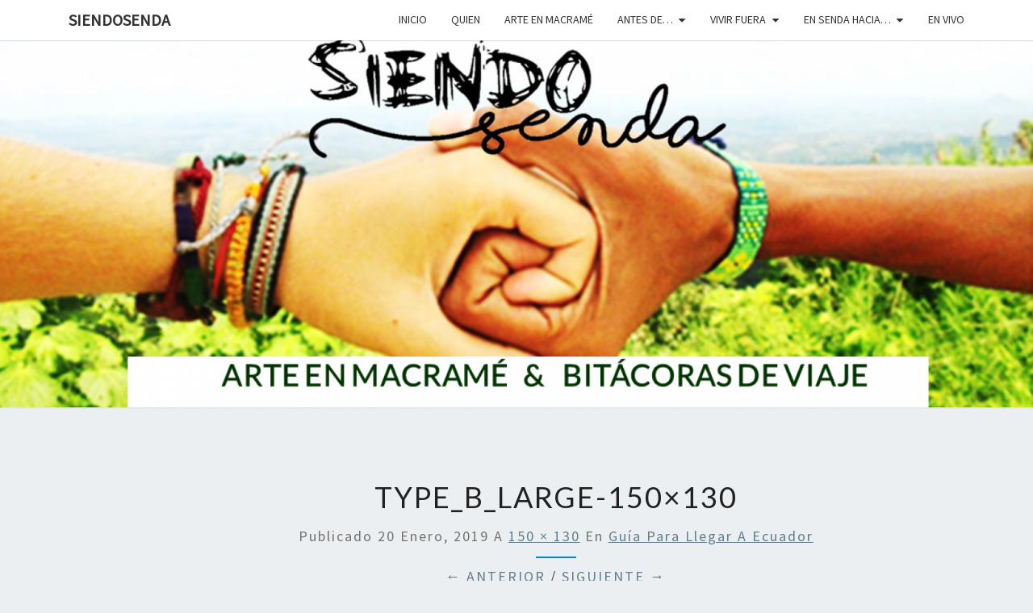

--- FILE ---
content_type: text/html; charset=UTF-8
request_url: http://www.siendosenda.com/guia-para-llegar-ecuador/type_b_large-150x130-2/
body_size: 28484
content:
<!DOCTYPE html>

<!--[if IE 8]>
<html id="ie8" lang="es"
	prefix="og: https://ogp.me/ns#" >
<![endif]-->
<!--[if !(IE 8) ]><!-->
<html lang="es"
	prefix="og: https://ogp.me/ns#" >
<!--<![endif]-->
<head>
<meta charset="UTF-8" />
<meta name="viewport" content="width=device-width" />
<link rel="profile" href="http://gmpg.org/xfn/11" />
<link rel="pingback" href="http://www.siendosenda.com/xmlrpc.php" />
<title>type_b_large-150×130 | SiendoSenda</title>

		<!-- All in One SEO 4.0.18 -->
		<meta property="og:site_name" content="SiendoSenda |" />
		<meta property="og:type" content="article" />
		<meta property="og:title" content="type_b_large-150×130 | SiendoSenda" />
		<meta property="article:published_time" content="2019-01-20T22:24:59Z" />
		<meta property="article:modified_time" content="2019-01-20T22:24:59Z" />
		<meta property="twitter:card" content="summary" />
		<meta property="twitter:domain" content="www.siendosenda.com" />
		<meta property="twitter:title" content="type_b_large-150×130 | SiendoSenda" />
		<meta name="google" content="nositelinkssearchbox" />
		<script type="application/ld+json" class="aioseo-schema">
			{"@context":"https:\/\/schema.org","@graph":[{"@type":"WebSite","@id":"http:\/\/www.siendosenda.com\/#website","url":"http:\/\/www.siendosenda.com\/","name":"SiendoSenda","publisher":{"@id":"http:\/\/www.siendosenda.com\/#organization"}},{"@type":"Organization","@id":"http:\/\/www.siendosenda.com\/#organization","name":"SiendoSenda","url":"http:\/\/www.siendosenda.com\/"},{"@type":"BreadcrumbList","@id":"http:\/\/www.siendosenda.com\/guia-para-llegar-ecuador\/type_b_large-150x130-2\/#breadcrumblist","itemListElement":[{"@type":"ListItem","@id":"http:\/\/www.siendosenda.com\/#listItem","position":"1","item":{"@id":"http:\/\/www.siendosenda.com\/#item","name":"Inicio","url":"http:\/\/www.siendosenda.com\/"},"nextItem":"http:\/\/www.siendosenda.com\/guia-para-llegar-ecuador\/type_b_large-150x130-2\/#listItem"},{"@type":"ListItem","@id":"http:\/\/www.siendosenda.com\/guia-para-llegar-ecuador\/type_b_large-150x130-2\/#listItem","position":"2","item":{"@id":"http:\/\/www.siendosenda.com\/guia-para-llegar-ecuador\/type_b_large-150x130-2\/#item","name":"type_b_large-150x130","url":"http:\/\/www.siendosenda.com\/guia-para-llegar-ecuador\/type_b_large-150x130-2\/"},"previousItem":"http:\/\/www.siendosenda.com\/#listItem"}]},{"@type":"Person","@id":"http:\/\/www.siendosenda.com\/author\/siendosenda\/#author","url":"http:\/\/www.siendosenda.com\/author\/siendosenda\/","name":"siendosenda","image":{"@type":"ImageObject","@id":"http:\/\/www.siendosenda.com\/guia-para-llegar-ecuador\/type_b_large-150x130-2\/#authorImage","url":"http:\/\/2.gravatar.com\/avatar\/82ec4200d17f45bb3c597a3675c8ce23?s=96&d=mm&r=g","width":"96","height":"96","caption":"siendosenda"}},{"@type":"ItemPage","@id":"http:\/\/www.siendosenda.com\/guia-para-llegar-ecuador\/type_b_large-150x130-2\/#itempage","url":"http:\/\/www.siendosenda.com\/guia-para-llegar-ecuador\/type_b_large-150x130-2\/","name":"type_b_large-150\u00d7130 | SiendoSenda","inLanguage":"es","isPartOf":{"@id":"http:\/\/www.siendosenda.com\/#website"},"breadcrumb":{"@id":"http:\/\/www.siendosenda.com\/guia-para-llegar-ecuador\/type_b_large-150x130-2\/#breadcrumblist"},"author":"http:\/\/www.siendosenda.com\/guia-para-llegar-ecuador\/type_b_large-150x130-2\/#author","creator":"http:\/\/www.siendosenda.com\/guia-para-llegar-ecuador\/type_b_large-150x130-2\/#author","datePublished":"2019-01-20T22:24:59+01:00","dateModified":"2019-01-20T22:24:59+01:00"}]}
		</script>
		<!-- All in One SEO -->

<link rel='dns-prefetch' href='//fonts.googleapis.com' />
<link rel='dns-prefetch' href='//s.w.org' />
<link rel="alternate" type="application/rss+xml" title="SiendoSenda &raquo; Feed" href="http://www.siendosenda.com/feed/" />
<link rel="alternate" type="application/rss+xml" title="SiendoSenda &raquo; Feed de los comentarios" href="http://www.siendosenda.com/comments/feed/" />
<link rel="alternate" type="application/rss+xml" title="SiendoSenda &raquo; Comentario type_b_large-150&#215;130 del feed" href="http://www.siendosenda.com/guia-para-llegar-ecuador/type_b_large-150x130-2/feed/" />
		<script type="text/javascript">
			window._wpemojiSettings = {"baseUrl":"https:\/\/s.w.org\/images\/core\/emoji\/13.0.1\/72x72\/","ext":".png","svgUrl":"https:\/\/s.w.org\/images\/core\/emoji\/13.0.1\/svg\/","svgExt":".svg","source":{"concatemoji":"http:\/\/www.siendosenda.com\/wp-includes\/js\/wp-emoji-release.min.js?ver=5.6.16"}};
			!function(e,a,t){var n,r,o,i=a.createElement("canvas"),p=i.getContext&&i.getContext("2d");function s(e,t){var a=String.fromCharCode;p.clearRect(0,0,i.width,i.height),p.fillText(a.apply(this,e),0,0);e=i.toDataURL();return p.clearRect(0,0,i.width,i.height),p.fillText(a.apply(this,t),0,0),e===i.toDataURL()}function c(e){var t=a.createElement("script");t.src=e,t.defer=t.type="text/javascript",a.getElementsByTagName("head")[0].appendChild(t)}for(o=Array("flag","emoji"),t.supports={everything:!0,everythingExceptFlag:!0},r=0;r<o.length;r++)t.supports[o[r]]=function(e){if(!p||!p.fillText)return!1;switch(p.textBaseline="top",p.font="600 32px Arial",e){case"flag":return s([127987,65039,8205,9895,65039],[127987,65039,8203,9895,65039])?!1:!s([55356,56826,55356,56819],[55356,56826,8203,55356,56819])&&!s([55356,57332,56128,56423,56128,56418,56128,56421,56128,56430,56128,56423,56128,56447],[55356,57332,8203,56128,56423,8203,56128,56418,8203,56128,56421,8203,56128,56430,8203,56128,56423,8203,56128,56447]);case"emoji":return!s([55357,56424,8205,55356,57212],[55357,56424,8203,55356,57212])}return!1}(o[r]),t.supports.everything=t.supports.everything&&t.supports[o[r]],"flag"!==o[r]&&(t.supports.everythingExceptFlag=t.supports.everythingExceptFlag&&t.supports[o[r]]);t.supports.everythingExceptFlag=t.supports.everythingExceptFlag&&!t.supports.flag,t.DOMReady=!1,t.readyCallback=function(){t.DOMReady=!0},t.supports.everything||(n=function(){t.readyCallback()},a.addEventListener?(a.addEventListener("DOMContentLoaded",n,!1),e.addEventListener("load",n,!1)):(e.attachEvent("onload",n),a.attachEvent("onreadystatechange",function(){"complete"===a.readyState&&t.readyCallback()})),(n=t.source||{}).concatemoji?c(n.concatemoji):n.wpemoji&&n.twemoji&&(c(n.twemoji),c(n.wpemoji)))}(window,document,window._wpemojiSettings);
		</script>
		<style type="text/css">
img.wp-smiley,
img.emoji {
	display: inline !important;
	border: none !important;
	box-shadow: none !important;
	height: 1em !important;
	width: 1em !important;
	margin: 0 .07em !important;
	vertical-align: -0.1em !important;
	background: none !important;
	padding: 0 !important;
}
</style>
	<link rel='stylesheet' id='sb_instagram_styles-css'  href='http://www.siendosenda.com/wp-content/plugins/instagram-feed/css/sbi-styles.min.css?ver=2.7' type='text/css' media='all' />
<link rel='stylesheet' id='wp-block-library-css'  href='http://www.siendosenda.com/wp-includes/css/dist/block-library/style.min.css?ver=5.6.16' type='text/css' media='all' />
<link rel='stylesheet' id='pc_google_analytics-frontend-css'  href='http://www.siendosenda.com/wp-content/plugins/pc-google-analytics/assets/css/frontend.css?ver=1.0.0' type='text/css' media='all' />
<link rel='stylesheet' id='parent-style-css'  href='http://www.siendosenda.com/wp-content/themes/nisarg/style.css?ver=5.6.16' type='text/css' media='all' />
<link rel='stylesheet' id='child-style-css'  href='http://www.siendosenda.com/wp-content/themes/nisarg-child/style.css?ver=1.2.6.1484566323' type='text/css' media='all' />
<link rel='stylesheet' id='bootstrap-css'  href='http://www.siendosenda.com/wp-content/themes/nisarg/css/bootstrap.css?ver=5.6.16' type='text/css' media='all' />
<link rel='stylesheet' id='font-awesome-css'  href='http://www.siendosenda.com/wp-content/themes/nisarg/font-awesome/css/font-awesome.min.css?ver=5.6.16' type='text/css' media='all' />
<link rel='stylesheet' id='nisarg-style-css'  href='http://www.siendosenda.com/wp-content/themes/nisarg-child/style.css?ver=5.6.16' type='text/css' media='all' />
<style id='nisarg-style-inline-css' type='text/css'>
	/* Color Scheme */

	/* Accent Color */

	a:active,
	a:hover,
	a:focus {
	    color: #0086c9;
	}

	.main-navigation .primary-menu > li > a:hover, .main-navigation .primary-menu > li > a:focus {
		color: #0086c9;
	}
	
	.main-navigation .primary-menu .sub-menu .current_page_item > a,
	.main-navigation .primary-menu .sub-menu .current-menu-item > a {
		color: #0086c9;
	}
	.main-navigation .primary-menu .sub-menu .current_page_item > a:hover,
	.main-navigation .primary-menu .sub-menu .current_page_item > a:focus,
	.main-navigation .primary-menu .sub-menu .current-menu-item > a:hover,
	.main-navigation .primary-menu .sub-menu .current-menu-item > a:focus {
		background-color: #fff;
		color: #0086c9;
	}
	.dropdown-toggle:hover,
	.dropdown-toggle:focus {
		color: #0086c9;
	}

	@media (min-width: 768px){
		.main-navigation .primary-menu > .current_page_item > a,
		.main-navigation .primary-menu > .current_page_item > a:hover,
		.main-navigation .primary-menu > .current_page_item > a:focus,
		.main-navigation .primary-menu > .current-menu-item > a,
		.main-navigation .primary-menu > .current-menu-item > a:hover,
		.main-navigation .primary-menu > .current-menu-item > a:focus,
		.main-navigation .primary-menu > .current_page_ancestor > a,
		.main-navigation .primary-menu > .current_page_ancestor > a:hover,
		.main-navigation .primary-menu > .current_page_ancestor > a:focus,
		.main-navigation .primary-menu > .current-menu-ancestor > a,
		.main-navigation .primary-menu > .current-menu-ancestor > a:hover,
		.main-navigation .primary-menu > .current-menu-ancestor > a:focus {
			border-top: 4px solid #0086c9;
		}
		.main-navigation ul ul a:hover,
		.main-navigation ul ul a.focus {
			color: #fff;
			background-color: #0086c9;
		}
	}

	.main-navigation .primary-menu > .open > a, .main-navigation .primary-menu > .open > a:hover, .main-navigation .primary-menu > .open > a:focus {
		color: #0086c9;
	}

	.main-navigation .primary-menu > li > .sub-menu  li > a:hover,
	.main-navigation .primary-menu > li > .sub-menu  li > a:focus {
		color: #fff;
		background-color: #0086c9;
	}

	@media (max-width: 767px) {
		.main-navigation .primary-menu .open .sub-menu > li > a:hover {
			color: #fff;
			background-color: #0086c9;
		}
	}

	.sticky-post{
		color: #fff;
	    background: #0086c9; 
	}
	
	.entry-title a:hover,
	.entry-title a:focus{
	    color: #0086c9;
	}

	.entry-header .entry-meta::after{
	    background: #0086c9;
	}

	.fa {
		color: #0086c9;
	}

	.btn-default{
		border-bottom: 1px solid #0086c9;
	}

	.btn-default:hover, .btn-default:focus{
	    border-bottom: 1px solid #0086c9;
	    background-color: #0086c9;
	}

	.nav-previous:hover, .nav-next:hover{
	    border: 1px solid #0086c9;
	    background-color: #0086c9;
	}

	.next-post a:hover,.prev-post a:hover{
	    color: #0086c9;
	}

	.posts-navigation .next-post a:hover .fa, .posts-navigation .prev-post a:hover .fa{
	    color: #0086c9;
	}


	#secondary .widget-title::after{
		position: absolute;
	    width: 50px;
	    display: block;
	    height: 4px;    
	    bottom: -15px;
		background-color: #0086c9;
	    content: "";
	}

	#secondary .widget a:hover,
	#secondary .widget a:focus{
		color: #0086c9;
	}

	#secondary .widget_calendar tbody a {
		color: #fff;
		padding: 0.2em;
	    background-color: #0086c9;
	}

	#secondary .widget_calendar tbody a:hover{
		color: #fff;
	    padding: 0.2em;
	    background-color: #0086c9;  
	}	

</style>
<link rel='stylesheet' id='nisarggooglefonts-css'  href='//fonts.googleapis.com/css?family=Lato:400,300italic,700|Source+Sans+Pro:400,400italic' type='text/css' media='all' />
<script type='text/javascript' src='http://www.siendosenda.com/wp-includes/js/jquery/jquery.min.js?ver=3.5.1' id='jquery-core-js'></script>
<script type='text/javascript' src='http://www.siendosenda.com/wp-includes/js/jquery/jquery-migrate.min.js?ver=3.3.2' id='jquery-migrate-js'></script>
<script type='text/javascript' src='http://www.siendosenda.com/wp-content/plugins/pc-google-analytics/assets/js/frontend.min.js?ver=1.0.0' id='pc_google_analytics-frontend-js'></script>
<!--[if lt IE 9]>
<script type='text/javascript' src='http://www.siendosenda.com/wp-content/themes/nisarg/js/html5shiv.js?ver=3.7.3' id='html5shiv-js'></script>
<![endif]-->
<link rel="https://api.w.org/" href="http://www.siendosenda.com/wp-json/" /><link rel="alternate" type="application/json" href="http://www.siendosenda.com/wp-json/wp/v2/media/1226" /><link rel="EditURI" type="application/rsd+xml" title="RSD" href="http://www.siendosenda.com/xmlrpc.php?rsd" />
<link rel="wlwmanifest" type="application/wlwmanifest+xml" href="http://www.siendosenda.com/wp-includes/wlwmanifest.xml" /> 
<meta name="generator" content="WordPress 5.6.16" />
<link rel='shortlink' href='http://www.siendosenda.com/?p=1226' />
<link rel="alternate" type="application/json+oembed" href="http://www.siendosenda.com/wp-json/oembed/1.0/embed?url=http%3A%2F%2Fwww.siendosenda.com%2Fguia-para-llegar-ecuador%2Ftype_b_large-150x130-2%2F" />
<link rel="alternate" type="text/xml+oembed" href="http://www.siendosenda.com/wp-json/oembed/1.0/embed?url=http%3A%2F%2Fwww.siendosenda.com%2Fguia-para-llegar-ecuador%2Ftype_b_large-150x130-2%2F&#038;format=xml" />

<style type="text/css">
        .site-header { background: ; }
</style>

<meta name="generator" content="Powered by WPBakery Page Builder - drag and drop page builder for WordPress."/>
		<style type="text/css" id="nisarg-header-css">
					.site-header {
				background: url(http://www.siendosenda.com/wp-content/uploads/2018/01/cropped-portada-web-mcrame-1-2.png) no-repeat scroll top;
				background-size: cover;
			}
			@media (min-width: 320px) and (max-width: 359px ) {
				.site-header {
					height: 113px;
				}
			}
			@media (min-width: 360px) and (max-width: 767px ) {
				.site-header {
					height: 128px;
				}
			}
			@media (min-width: 768px) and (max-width: 979px ) {
				.site-header {
					height: 273px;
				}
			}
			@media (min-width: 980px) and (max-width: 1279px ){
				.site-header {
					height: 348px;
				}
			}
			@media (min-width: 1280px) and (max-width: 1365px ){
				.site-header {
					height: 455px;
				}
			}
			@media (min-width: 1366px) and (max-width: 1439px ){
				.site-header {
					height: 485px;
				}
			}
			@media (min-width: 1440px) and (max-width: 1599px ) {
				.site-header {
					height: 512px;
				}
			}
			@media (min-width: 1600px) and (max-width: 1919px ) {
				.site-header {
					height: 569px;
				}
			}
			@media (min-width: 1920px) and (max-width: 2559px ) {
				.site-header {
					height: 682px;
				}
			}
			@media (min-width: 2560px)  and (max-width: 2879px ) {
				.site-header {
					height: 910px;
				}
			}
			@media (min-width: 2880px) {
				.site-header {
					height: 1024px;
				}
			}
			.site-header{
				-webkit-box-shadow: 0px 0px 2px 1px rgba(182,182,182,0.3);
		    	-moz-box-shadow: 0px 0px 2px 1px rgba(182,182,182,0.3);
		    	-o-box-shadow: 0px 0px 2px 1px rgba(182,182,182,0.3);
		    	box-shadow: 0px 0px 2px 1px rgba(182,182,182,0.3);
			}
					.site-title,
			.site-description {
				position: absolute;
				clip: rect(1px 1px 1px 1px); /* IE7 */
				clip: rect(1px, 1px, 1px, 1px);
			}
					.site-title,
			.site-description {
				color: #blank;
			}
			.site-title::after{
				background: #blank;
				content:"";
			}
		</style>
		<link rel="icon" href="http://www.siendosenda.com/wp-content/uploads/2016/11/cropped-redondo-32x32.png" sizes="32x32" />
<link rel="icon" href="http://www.siendosenda.com/wp-content/uploads/2016/11/cropped-redondo-192x192.png" sizes="192x192" />
<link rel="apple-touch-icon" href="http://www.siendosenda.com/wp-content/uploads/2016/11/cropped-redondo-180x180.png" />
<meta name="msapplication-TileImage" content="http://www.siendosenda.com/wp-content/uploads/2016/11/cropped-redondo-270x270.png" />
<noscript><style> .wpb_animate_when_almost_visible { opacity: 1; }</style></noscript></head>
<body class="attachment attachment-template-default single single-attachment postid-1226 attachmentid-1226 attachment-jpeg group-blog wpb-js-composer js-comp-ver-6.5.0 vc_responsive">
<div id="page" class="hfeed site">
<header id="masthead"  role="banner">
	<nav id="site-navigation" class="main-navigation navbar-fixed-top navbar-left" role="navigation">
		<!-- Brand and toggle get grouped for better mobile display -->
		<div class="container" id="navigation_menu">
			<div class="navbar-header">
									<button type="button" class="menu-toggle" data-toggle="collapse" data-target=".navbar-ex1-collapse">
						<span class="sr-only">Toggle navigation</span>
						<span class="icon-bar"></span> 
						<span class="icon-bar"></span>
						<span class="icon-bar"></span>
					</button>
									<a class="navbar-brand" href="http://www.siendosenda.com/">SiendoSenda</a>
			</div><!-- .navbar-header -->
			<div class="collapse navbar-collapse navbar-ex1-collapse"><ul id="menu-menu" class="primary-menu"><li id="menu-item-213" class="menu-item menu-item-type-post_type menu-item-object-page menu-item-home menu-item-213"><a href="http://www.siendosenda.com/">Inicio</a></li>
<li id="menu-item-218" class="menu-item menu-item-type-post_type menu-item-object-page menu-item-218"><a href="http://www.siendosenda.com/quien/">Quien</a></li>
<li id="menu-item-926" class="menu-item menu-item-type-post_type menu-item-object-page menu-item-926"><a href="http://www.siendosenda.com/arte-macrame/">Arte en macramé</a></li>
<li id="menu-item-792" class="menu-item menu-item-type-post_type menu-item-object-page menu-item-has-children menu-item-792"><a href="http://www.siendosenda.com/antes-de/">Antes de…</a>
<ul class="sub-menu">
	<li id="menu-item-858" class="menu-item menu-item-type-taxonomy menu-item-object-category menu-item-858"><a href="http://www.siendosenda.com/category/tips-del-viajero/">Tips del viajero</a></li>
</ul>
</li>
<li id="menu-item-733" class="menu-item menu-item-type-post_type menu-item-object-page menu-item-has-children menu-item-733"><a href="http://www.siendosenda.com/vivir-fuera/">Vivir fuera</a>
<ul class="sub-menu">
	<li id="menu-item-736" class="menu-item menu-item-type-post_type menu-item-object-post menu-item-736"><a href="http://www.siendosenda.com/intercambios_y_voluntariados/">INTERCAMBIOS y VOLUNTARIADOS</a></li>
</ul>
</li>
<li id="menu-item-227" class="menu-item menu-item-type-post_type menu-item-object-page menu-item-has-children menu-item-227"><a href="http://www.siendosenda.com/en-senda-hacia/">En senda hacia…</a>
<ul class="sub-menu">
	<li id="menu-item-1075" class="menu-item menu-item-type-post_type menu-item-object-page menu-item-1075"><a href="http://www.siendosenda.com/martinica/">Martinica</a></li>
	<li id="menu-item-1038" class="menu-item menu-item-type-post_type menu-item-object-page menu-item-1038"><a href="http://www.siendosenda.com/kenia/">Kenia</a></li>
	<li id="menu-item-136" class="menu-item menu-item-type-post_type menu-item-object-page menu-item-136"><a href="http://www.siendosenda.com/mexico/">México</a></li>
	<li id="menu-item-1000" class="menu-item menu-item-type-post_type menu-item-object-page menu-item-1000"><a href="http://www.siendosenda.com/guatemala/">Guatemala</a></li>
	<li id="menu-item-1242" class="menu-item menu-item-type-post_type menu-item-object-page menu-item-1242"><a href="http://www.siendosenda.com/ecuador/">Ecuador</a></li>
</ul>
</li>
<li id="menu-item-307" class="menu-item menu-item-type-post_type menu-item-object-page menu-item-307"><a href="http://www.siendosenda.com/en-vivo/">En vivo</a></li>
</ul></div>		</div><!--#container-->
	</nav>
	<div id="cc_spacer"></div><!-- used to clear fixed navigation by the themes js -->  
	<div class="site-header">
		<div class="site-branding">
			<a class="home-link" href="http://www.siendosenda.com/" title="SiendoSenda" rel="home">
				<h1 class="site-title">SiendoSenda</h1>
				<h2 class="site-description"></h2>
			</a>
		</div><!--.site-branding-->
	</div><!--.site-header-->
</header>
<div id="content" class="site-content">
<div class="container">
	<div class="row">
		<div class="col-md-2"></div>
			<div id="primary" class="col-md-9 content-area image-attachment">
				<div id="content" class="site-content" role="main">
					            <article id="post-1226" class="post-1226 attachment type-attachment status-inherit hentry">
	                <header class="entry-header">
	                    <h1 class="entry-title">type_b_large-150&#215;130</h1>

	                    <div class="entry-meta">
	                        Publicado <span class="entry-date"><time class="entry-date" datetime="2019-01-20T23:24:59+01:00" pubdate>20 enero, 2019</time></span> a <a href="http://www.siendosenda.com/wp-content/uploads/2019/01/type_b_large-150x130-1.jpg" title="Enlace a imagen de tamaño completo">150 &times; 130</a> en <a href="http://www.siendosenda.com/guia-para-llegar-ecuador/" title="Volver a Guía para llegar a Ecuador" rel="gallery">Guía para llegar a Ecuador</a>	                        	                    </div><!-- .entry-meta -->
	                    <nav id="image-navigation" class="site-navigation">
	                        <span class="previous-image"><a href='http://www.siendosenda.com/guia-para-llegar-ecuador/type_a_large-150x130-2/'>&larr; Anterior</a></span><span class="sep"> / </span>
	                        <span class="next-image"><a href='http://www.siendosenda.com/guia-para-llegar-ecuador/mapa-ecuador-1/'>Siguiente &rarr;</a></span>
	                    </nav><!-- #image-navigation -->
	                </header><!-- .entry-header -->
	                <div class="entry-content">
	                    <div class="entry-attachment">
	                        <div class="attachment">
	                            
	                            <a href="http://www.siendosenda.com/guia-para-llegar-ecuador/mapa-ecuador-1/" title="type_b_large-150&#215;130" rel="attachment"><img width="150" height="130" src="http://www.siendosenda.com/wp-content/uploads/2019/01/type_b_large-150x130-1.jpg" class="attachment-1200x1200 size-1200x1200" alt="" loading="lazy" /></a>
	                        </div><!-- .attachment -->
	                        	                    </div><!-- .entry-attachment -->

	                    	                    
	                </div><!-- .entry-content -->

	                <footer class="entry-meta">
	                    	                        Los trackbacks están cerrados, pero puedes <a class="comment-link" href="#respond" title="Escribir un comentario">escribir un comentario</a>.	                    	                    	                </footer><!-- .entry-meta -->
	            </article><!-- #post-1226 -->
				
<div id="comments" class="comments-area">

			<div id="respond" class="comment-respond">
		<h3 id="reply-title" class="comment-reply-title">Deja una respuesta <small><a rel="nofollow" id="cancel-comment-reply-link" href="/guia-para-llegar-ecuador/type_b_large-150x130-2/#respond" style="display:none;">Cancelar la respuesta</a></small></h3><form action="http://www.siendosenda.com/wp-comments-post.php" method="post" id="commentform" class="comment-form" novalidate><p class="comment-notes"><span id="email-notes">Tu dirección de correo electrónico no será publicada.</span> Los campos obligatorios están marcados con <span class="required">*</span></p><p class="comment-form-comment"><label for="comment">Comentario</label> <textarea id="comment" name="comment" cols="45" rows="8" maxlength="65525" required="required"></textarea></p><p class="comment-form-author"><label for="author">Nombre <span class="required">*</span></label> <input id="author" name="author" type="text" value="" size="30" maxlength="245" required='required' /></p>
<p class="comment-form-email"><label for="email">Correo electrónico <span class="required">*</span></label> <input id="email" name="email" type="email" value="" size="30" maxlength="100" aria-describedby="email-notes" required='required' /></p>
<p class="comment-form-url"><label for="url">Web</label> <input id="url" name="url" type="url" value="" size="30" maxlength="200" /></p>
<div class="gglcptch gglcptch_v2"><div id="gglcptch_recaptcha_999968848" class="gglcptch_recaptcha"></div>
				<noscript>
					<div style="width: 302px;">
						<div style="width: 302px; height: 422px; position: relative;">
							<div style="width: 302px; height: 422px; position: absolute;">
								<iframe src="https://www.google.com/recaptcha/api/fallback?k=6Le96VsaAAAAAM0Y4EcLTrf-xOgQbpHyhjCnpa74" frameborder="0" scrolling="no" style="width: 302px; height:422px; border-style: none;"></iframe>
							</div>
						</div>
						<div style="border-style: none; bottom: 12px; left: 25px; margin: 0px; padding: 0px; right: 25px; background: #f9f9f9; border: 1px solid #c1c1c1; border-radius: 3px; height: 60px; width: 300px;">
							<textarea id="g-recaptcha-response" name="g-recaptcha-response" class="g-recaptcha-response" style="width: 250px !important; height: 40px !important; border: 1px solid #c1c1c1 !important; margin: 10px 25px !important; padding: 0px !important; resize: none !important;"></textarea>
						</div>
					</div>
				</noscript></div><p class="form-submit"><input name="submit" type="submit" id="submit" class="submit" value="Publicar el comentario" /> <input type='hidden' name='comment_post_ID' value='1226' id='comment_post_ID' />
<input type='hidden' name='comment_parent' id='comment_parent' value='0' />
</p></form>	</div><!-- #respond -->
	</div><!-- #comments -->
						</div><!-- #content .site-content -->
		</div><!-- #primary .content-area .image-attachment -->
	</div> <!--.row-->
</div><!--.container-->
	</div><!-- #content -->
	<footer id="colophon" class="site-footer" role="contentinfo">
		<div class="site-info">
			&copy; 2025			<span class="sep"> | </span>
			Funciona gracias a 			<a href=" https://es.wordpress.org/" >WordPress</a>
			<span class="sep"> | </span>
			Tema <a href="https://wordpress.org/themes/nisarg/" rel="designer">Nisarg</a>		</div><!-- .site-info -->
	</footer><!-- #colophon -->
</div><!-- #page -->
<!-- Instagram Feed JS -->
<script type="text/javascript">
var sbiajaxurl = "http://www.siendosenda.com/wp-admin/admin-ajax.php";
</script>
<link rel='stylesheet' id='gglcptch-css'  href='http://www.siendosenda.com/wp-content/plugins/google-captcha/css/gglcptch.css?ver=1.60' type='text/css' media='all' />
<script type='text/javascript' src='http://www.siendosenda.com/wp-content/themes/nisarg/js/bootstrap.js?ver=5.6.16' id='bootstrap-js'></script>
<script type='text/javascript' src='http://www.siendosenda.com/wp-content/themes/nisarg/js/navigation.js?ver=5.6.16' id='nisarg-navigation-js'></script>
<script type='text/javascript' src='http://www.siendosenda.com/wp-content/themes/nisarg/js/skip-link-focus-fix.js?ver=5.6.16' id='nisarg-skip-link-focus-fix-js'></script>
<script type='text/javascript' id='nisarg-js-js-extra'>
/* <![CDATA[ */
var screenReaderText = {"expand":"ampliar el men\u00fa hijo","collapse":"contraer men\u00fa hijo"};
/* ]]> */
</script>
<script type='text/javascript' src='http://www.siendosenda.com/wp-content/themes/nisarg/js/nisarg.js?ver=5.6.16' id='nisarg-js-js'></script>
<script type='text/javascript' src='http://www.siendosenda.com/wp-includes/js/comment-reply.min.js?ver=5.6.16' id='comment-reply-js'></script>
<script type='text/javascript' src='http://www.siendosenda.com/wp-includes/js/wp-embed.min.js?ver=5.6.16' id='wp-embed-js'></script>
<script type='text/javascript' data-cfasync="false" async="async" defer="defer" src='https://www.recaptcha.net/recaptcha/api.js?render=explicit&#038;ver=1.60' id='gglcptch_api-js'></script>
<script type='text/javascript' id='gglcptch_script-js-extra'>
/* <![CDATA[ */
var gglcptch = {"options":{"version":"v2","sitekey":"6Le96VsaAAAAAM0Y4EcLTrf-xOgQbpHyhjCnpa74","error":"<strong>Advertencia<\/strong>:&nbsp;Se ha encontrado m\u00e1s de un reCAPTCHA en el formulario actual. Por favor, elimina todos los campos innecesarios de reCAPTCHA para que funcione correctamente.","disable":1,"theme":"light"},"vars":{"visibility":false}};
/* ]]> */
</script>
<script type='text/javascript' src='http://www.siendosenda.com/wp-content/plugins/google-captcha/js/script.js?ver=1.60' id='gglcptch_script-js'></script>
</body>
</html>


--- FILE ---
content_type: text/css
request_url: http://www.siendosenda.com/wp-content/themes/nisarg-child/style.css?ver=1.2.6.1484566323
body_size: 1908
content:
/*
Theme Name: Nisarg Child
Theme URI: http://falgunidesai.com/work/nisarg-a-wordpress-theme/
Template: nisarg
Author: Falguni Desai
Author URI: http://falgunidesai.com/
Description: Nisarg is a new fully responsive and translation ready theme that allows you to create stunning blogs and websites. Theme is well suited for travel, photography, recipe, design, art, personal and any other creative websites and blogs. The theme is developed using Bootstrap 3 that makes it mobile and tablets friendly. It has various options in WordPress Customizer to change look of the theme. Theme customizer can be used to add your own header image of flexible height, background image, to set background color, header text color and accent color(Supports seven different accent colors). Theme supports eight post formats, such as: Video, Image, Aside, Status, Audio, Quote, Link and Gallery.
Tags: pink,orange,blue,green,yellow,gray,white,black,light,two-columns,right-sidebar,responsive-layout,theme-options,custom-background,custom-header,custom-colors,custom-menu,featured-images,post-formats,sticky-post,translation-ready,rtl-language-support,threaded-comments
Version: 1.2.6.1484566323
Updated: 2017-01-16 12:32:03

*/

@import url("../nisarg/style.css");


.vc_gitem-animate-blurOut .vc_gitem-zone-a, .vc_gitem-animate-blurScaleOut .vc_gitem-zone-a {
    height: 250px;
    width: 260px;
    background-repeat: no-repeat;
    background-position: 50%;
    border-radius: 50%;
    background-size: 150% auto;
    border: 3px solid #555;
	
	-webkit-background-repeat: no-repeat;
    -webkit-background-position: 50%;
    -webkit-border-radius: 50%;
    -webkit-background-size: 150% auto;
    -webkit-border: 3px solid #555;
	
	-moz-background-repeat: no-repeat;
    -moz-background-position: 50%;
    -moz-border-radius: 50%;
    -moz-background-size: 150% auto;
    -moz-border: 3px solid #555;
	margin-left:15%;
}

--- FILE ---
content_type: text/css
request_url: http://www.siendosenda.com/wp-content/themes/nisarg-child/style.css?ver=5.6.16
body_size: 1908
content:
/*
Theme Name: Nisarg Child
Theme URI: http://falgunidesai.com/work/nisarg-a-wordpress-theme/
Template: nisarg
Author: Falguni Desai
Author URI: http://falgunidesai.com/
Description: Nisarg is a new fully responsive and translation ready theme that allows you to create stunning blogs and websites. Theme is well suited for travel, photography, recipe, design, art, personal and any other creative websites and blogs. The theme is developed using Bootstrap 3 that makes it mobile and tablets friendly. It has various options in WordPress Customizer to change look of the theme. Theme customizer can be used to add your own header image of flexible height, background image, to set background color, header text color and accent color(Supports seven different accent colors). Theme supports eight post formats, such as: Video, Image, Aside, Status, Audio, Quote, Link and Gallery.
Tags: pink,orange,blue,green,yellow,gray,white,black,light,two-columns,right-sidebar,responsive-layout,theme-options,custom-background,custom-header,custom-colors,custom-menu,featured-images,post-formats,sticky-post,translation-ready,rtl-language-support,threaded-comments
Version: 1.2.6.1484566323
Updated: 2017-01-16 12:32:03

*/

@import url("../nisarg/style.css");


.vc_gitem-animate-blurOut .vc_gitem-zone-a, .vc_gitem-animate-blurScaleOut .vc_gitem-zone-a {
    height: 250px;
    width: 260px;
    background-repeat: no-repeat;
    background-position: 50%;
    border-radius: 50%;
    background-size: 150% auto;
    border: 3px solid #555;
	
	-webkit-background-repeat: no-repeat;
    -webkit-background-position: 50%;
    -webkit-border-radius: 50%;
    -webkit-background-size: 150% auto;
    -webkit-border: 3px solid #555;
	
	-moz-background-repeat: no-repeat;
    -moz-background-position: 50%;
    -moz-border-radius: 50%;
    -moz-background-size: 150% auto;
    -moz-border: 3px solid #555;
	margin-left:15%;
}